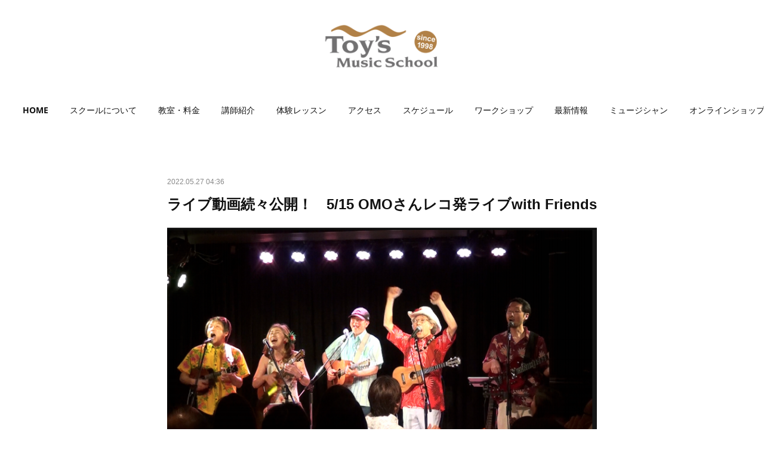

--- FILE ---
content_type: text/html; charset=utf-8
request_url: https://www.toysmusic.com/posts/34672390
body_size: 11700
content:
<!doctype html>

            <html lang="ja" data-reactroot=""><head><meta charSet="UTF-8"/><meta http-equiv="X-UA-Compatible" content="IE=edge"/><meta name="viewport" content="width=device-width,user-scalable=no,initial-scale=1.0,minimum-scale=1.0,maximum-scale=1.0"/><title data-react-helmet="true">ライブ動画続々公開！　5/15 OMOさんレコ発ライブwith Friends | 東京・渋谷ウクレレ教室 トイズミュージックスクール｜体験レッスン実施中！</title><link data-react-helmet="true" rel="canonical" href="https://www.toysmusic.com/posts/34672390/"/><meta name="description" content="5月15日に曙橋・バックインタウンにて行われた「OMOさんレコ発ライブwith Friends」のステージ演奏を、トイズのYouTubeチャンネルで順次公開しています。会場の楽しい雰囲気や、演奏者たち"/><meta name="google-site-verification" content="SM3IFm6nbeSvIZltmaXFdZXzV7C3rsKempcQDEDcUJ8"/><meta property="fb:app_id" content="522776621188656"/><meta property="og:url" content="https://www.toysmusic.com/posts/34672390"/><meta property="og:type" content="article"/><meta property="og:title" content="ライブ動画続々公開！　5/15 OMOさんレコ発ライブwith Friends"/><meta property="og:description" content="5月15日に曙橋・バックインタウンにて行われた「OMOさんレコ発ライブwith Friends」のステージ演奏を、トイズのYouTubeチャンネルで順次公開しています。会場の楽しい雰囲気や、演奏者たち"/><meta property="og:image" content="https://cdn.amebaowndme.com/madrid-prd/madrid-web/images/sites/961665/bb2ad529d345fa81892d241f92b2cdbb_33f1726f9edf53f18216b54e343d2f2d.png"/><meta property="og:site_name" content="東京・渋谷ウクレレ教室 トイズミュージックスクール｜体験レッスン実施中！"/><meta property="og:locale" content="ja_JP"/><meta name="twitter:card" content="summary_large_image"/><meta name="twitter:site" content="@amebaownd"/><meta name="twitter:title" content="ライブ動画続々公開！　5/15 OMOさんレコ発ライブwith Friends | 東京・渋谷ウクレレ教室 トイズミュージックスクール｜体験レッスン実施中！"/><meta name="twitter:description" content="5月15日に曙橋・バックインタウンにて行われた「OMOさんレコ発ライブwith Friends」のステージ演奏を、トイズのYouTubeチャンネルで順次公開しています。会場の楽しい雰囲気や、演奏者たち"/><meta name="twitter:image" content="https://cdn.amebaowndme.com/madrid-prd/madrid-web/images/sites/961665/bb2ad529d345fa81892d241f92b2cdbb_33f1726f9edf53f18216b54e343d2f2d.png"/><meta name="twitter:app:id:iphone" content="911640835"/><meta name="twitter:app:url:iphone" content="amebaownd://public/sites/961665/posts/34672390"/><meta name="twitter:app:id:googleplay" content="jp.co.cyberagent.madrid"/><meta name="twitter:app:url:googleplay" content="amebaownd://public/sites/961665/posts/34672390"/><meta name="twitter:app:country" content="US"/><link rel="amphtml" href="https://amp.amebaownd.com/posts/34672390"/><link rel="alternate" type="application/rss+xml" title="東京・渋谷ウクレレ教室 トイズミュージックスクール｜体験レッスン実施中！" href="https://www.toysmusic.com/rss.xml"/><link rel="alternate" type="application/atom+xml" title="東京・渋谷ウクレレ教室 トイズミュージックスクール｜体験レッスン実施中！" href="https://www.toysmusic.com/atom.xml"/><link rel="sitemap" type="application/xml" title="Sitemap" href="/sitemap.xml"/><link href="https://static.amebaowndme.com/madrid-frontend/css/user.min-a66be375c.css" rel="stylesheet" type="text/css"/><link href="https://static.amebaowndme.com/madrid-frontend/css/belle/index.min-a66be375c.css" rel="stylesheet" type="text/css"/><link rel="icon" href="https://cdn.amebaowndme.com/madrid-prd/madrid-web/images/sites/961665/a0b95a3d348f00ef51f5fdbcd16b1031_693cf9a1aff374c78885e516f51b72ed.png?width=32&amp;height=32"/><link rel="apple-touch-icon" href="https://cdn.amebaowndme.com/madrid-prd/madrid-web/images/sites/961665/a0b95a3d348f00ef51f5fdbcd16b1031_693cf9a1aff374c78885e516f51b72ed.png?width=180&amp;height=180"/><style id="site-colors" charSet="UTF-8">.u-nav-clr {
  color: #111111;
}
.u-nav-bdr-clr {
  border-color: #111111;
}
.u-nav-bg-clr {
  background-color: #eeeeee;
}
.u-nav-bg-bdr-clr {
  border-color: #eeeeee;
}
.u-site-clr {
  color: ;
}
.u-base-bg-clr {
  background-color: #ffffff;
}
.u-btn-clr {
  color: #aaaaaa;
}
.u-btn-clr:hover,
.u-btn-clr--active {
  color: rgba(170,170,170, 0.7);
}
.u-btn-clr--disabled,
.u-btn-clr:disabled {
  color: rgba(170,170,170, 0.5);
}
.u-btn-bdr-clr {
  border-color: #bbbbbb;
}
.u-btn-bdr-clr:hover,
.u-btn-bdr-clr--active {
  border-color: rgba(187,187,187, 0.7);
}
.u-btn-bdr-clr--disabled,
.u-btn-bdr-clr:disabled {
  border-color: rgba(187,187,187, 0.5);
}
.u-btn-bg-clr {
  background-color: #bbbbbb;
}
.u-btn-bg-clr:hover,
.u-btn-bg-clr--active {
  background-color: rgba(187,187,187, 0.7);
}
.u-btn-bg-clr--disabled,
.u-btn-bg-clr:disabled {
  background-color: rgba(187,187,187, 0.5);
}
.u-txt-clr {
  color: #111111;
}
.u-txt-clr--lv1 {
  color: rgba(17,17,17, 0.7);
}
.u-txt-clr--lv2 {
  color: rgba(17,17,17, 0.5);
}
.u-txt-clr--lv3 {
  color: rgba(17,17,17, 0.3);
}
.u-txt-bg-clr {
  background-color: #e7e7e7;
}
.u-lnk-clr,
.u-clr-area a {
  color: #b38d19;
}
.u-lnk-clr:visited,
.u-clr-area a:visited {
  color: rgba(179,141,25, 0.7);
}
.u-lnk-clr:hover,
.u-clr-area a:hover {
  color: rgba(179,141,25, 0.5);
}
.u-ttl-blk-clr {
  color: #111111;
}
.u-ttl-blk-bdr-clr {
  border-color: #111111;
}
.u-ttl-blk-bdr-clr--lv1 {
  border-color: #cfcfcf;
}
.u-bdr-clr {
  border-color: #e6e6e6;
}
.u-acnt-bdr-clr {
  border-color: #b38d19;
}
.u-acnt-bg-clr {
  background-color: #b38d19;
}
body {
  background-color: #ffffff;
}
blockquote {
  color: rgba(17,17,17, 0.7);
  border-left-color: #e6e6e6;
};</style><style id="user-css" charSet="UTF-8">;</style><style media="screen and (max-width: 800px)" id="user-sp-css" charSet="UTF-8">;</style><script>
              (function(i,s,o,g,r,a,m){i['GoogleAnalyticsObject']=r;i[r]=i[r]||function(){
              (i[r].q=i[r].q||[]).push(arguments)},i[r].l=1*new Date();a=s.createElement(o),
              m=s.getElementsByTagName(o)[0];a.async=1;a.src=g;m.parentNode.insertBefore(a,m)
              })(window,document,'script','//www.google-analytics.com/analytics.js','ga');
            </script></head><body id="mdrd-a66be375c" class="u-txt-clr u-base-bg-clr theme-belle plan-premium hide-owndbar "><noscript><iframe src="//www.googletagmanager.com/ns.html?id=GTM-PXK9MM" height="0" width="0" style="display:none;visibility:hidden"></iframe></noscript><script>
            (function(w,d,s,l,i){w[l]=w[l]||[];w[l].push({'gtm.start':
            new Date().getTime(),event:'gtm.js'});var f=d.getElementsByTagName(s)[0],
            j=d.createElement(s),dl=l!='dataLayer'?'&l='+l:'';j.async=true;j.src=
            '//www.googletagmanager.com/gtm.js?id='+i+dl;f.parentNode.insertBefore(j,f);
            })(window,document, 'script', 'dataLayer', 'GTM-PXK9MM');
            </script><div id="content"><div class="page " data-reactroot=""><div class="page__outer"><div class="page__inner u-base-bg-clr"><header class="page__header header"><div class="header__inner u-nav-bg-bdr-clr"><div class="site-icon"><div><img alt=""/></div></div><nav role="navigation" class="header__nav global-nav js-nav-overflow-criterion "><ul class="global-nav__list u-base-bg-clr u-nav-bg-bdr-clr "><li role="button" class="global-nav__item u-nav-bg-bdr-clr js-nav-item "><a target="" class="u-nav-clr u-font u-nav-bdr-clr" href="/">HOME</a></li><li role="button" class="global-nav__item u-nav-bg-bdr-clr js-nav-item "><a target="" class="u-nav-clr u-font u-nav-bdr-clr" href="/pages/3881346/about">スクールについて</a></li><li role="button" class="global-nav__item u-nav-bg-bdr-clr js-nav-item "><a target="" class="u-nav-clr u-font u-nav-bdr-clr" href="/pages/4776847/class">教室・料金</a></li><li role="button" class="global-nav__item u-nav-bg-bdr-clr js-nav-item "><a target="" class="u-nav-clr u-font u-nav-bdr-clr" href="/pages/4213806/teacher">講師紹介</a></li><li role="button" class="global-nav__item u-nav-bg-bdr-clr js-nav-item "><a target="" class="u-nav-clr u-font u-nav-bdr-clr" href="/pages/3860079/trial">体験レッスン</a></li><li role="button" class="global-nav__item u-nav-bg-bdr-clr js-nav-item "><a target="" class="u-nav-clr u-font u-nav-bdr-clr" href="/pages/8575762/access">アクセス</a></li><li role="button" class="global-nav__item u-nav-bg-bdr-clr js-nav-item "><a target="" class="u-nav-clr u-font u-nav-bdr-clr" href="/pages/3860080/schedule">スケジュール</a></li><li role="button" class="global-nav__item u-nav-bg-bdr-clr js-nav-item "><a target="" class="u-nav-clr u-font u-nav-bdr-clr" href="/pages/9237621/workshop">ワークショップ</a></li><li role="button" class="global-nav__item u-nav-bg-bdr-clr js-nav-item "><a target="" class="u-nav-clr u-font u-nav-bdr-clr" href="/pages/3881370/news">最新情報</a></li><li role="button" class="global-nav__item u-nav-bg-bdr-clr js-nav-item "><a target="" class="u-nav-clr u-font u-nav-bdr-clr" href="/pages/4115502/office">ミュージシャン</a></li><li role="button" class="global-nav__item u-nav-bg-bdr-clr js-nav-item "><a target="" class="u-nav-clr u-font u-nav-bdr-clr" href="/pages/6193688/shopItem">オンラインショップ</a></li></ul></nav><button class="header__icon icon icon--menu2 u-nav-clr"></button></div></header><div><div class="page__main--outer"><div role="main" class="page__main page__main--blog-detail"><div class="section"><div class="blog-article-outer"><article class="blog-article"><div class="blog-article__inner"><div class="blog-article__header"><time class="blog-article__date u-txt-clr u-txt-clr--lv2" dateTime="2022-05-27T04:36:01Z">2022.05.27 04:36</time></div><div class="blog-article__content"><div class="blog-article__title blog-title"><h1 class="blog-title__text u-txt-clr">ライブ動画続々公開！　5/15 OMOさんレコ発ライブwith Friends</h1></div><div class="blog-article__body blog-body"><div class="blog-body__item"><div class="img img__item-- img__item--fit"><div><img alt=""/></div></div></div><div class="blog-body__item"><div class="blog-body__text u-txt-clr u-clr-area" data-block-type="text"><p>5月15日に曙橋・バックインタウンにて行われた「OMOさんレコ発ライブwith Friends」のステージ演奏を、<a class="u-lnk-clr" target="_blank" href="https://www.youtube.com/channel/UCYtUbxu0-RlQl_8Jfibqkag">トイズのYouTubeチャンネル</a>で順次公開しています。会場の楽しい雰囲気や、演奏者たちの熱いプレイの様子をご覧ください。「あんなふうに弾けたらいいな」と思う方はプレイヤーの手元をチェック！　「いいね👍」やシェアも大歓迎です。</p><p>また、トイズの定点カメラ映像に加えて、会場の方々からも動画を提供いただきました。ありがとうございます！</p><p>この機会にぜひチャンネル登録をお願いします！　チャンネル登録すると、動画が公開されたときに通知されます。</p><p><a class="u-lnk-clr" target="_blank" href="https://www.youtube.com/channel/UCYtUbxu0-RlQl_8Jfibqkag">ToysMusicSchool YouTube Channel</a></p><p><br></p><p><br></p></div></div></div></div><div class="blog-article__footer"><div class="bloginfo"><div class="bloginfo__category bloginfo-category"><ul class="bloginfo-category__list bloginfo-category-list"><li class="bloginfo-category-list__item"><a class="u-txt-clr u-txt-clr--lv2" href="/posts/categories/3043091">最新情報<!-- -->(<!-- -->219<!-- -->)</a></li></ul></div></div><div class="reblog-btn-outer"><div class="reblog-btn-body"><button class="reblog-btn"><span class="reblog-btn__inner"><span class="icon icon--reblog2"></span></span></button></div></div></div></div><div class="complementary-outer complementary-outer--slot2"><div class="complementary complementary--shareButton "><div class="block-type--shareButton"><div class="share share--circle share--circle-5"><button class="share__btn--facebook share__btn share__btn--circle"><span aria-hidden="true" class="icon--facebook icon"></span></button><button class="share__btn--twitter share__btn share__btn--circle"><span aria-hidden="true" class="icon--twitter icon"></span></button><button class="share__btn--hatenabookmark share__btn share__btn--circle"><span aria-hidden="true" class="icon--hatenabookmark icon"></span></button><button class="share__btn--pocket share__btn share__btn--circle"><span aria-hidden="true" class="icon--pocket icon"></span></button><button class="share__btn--googleplus share__btn share__btn--circle"><span aria-hidden="true" class="icon--googleplus icon"></span></button></div></div></div><div class="complementary complementary--siteFollow "><div class="block-type--siteFollow"><div class="site-follow u-bdr-clr"><div class="site-follow__img"><div><img alt=""/></div></div><div class="site-follow__body"><p class="site-follow__title u-txt-clr"><span class="site-follow__title-inner ">東京・渋谷ウクレレ教室 トイズミュージックスクール｜体験レッスン実施中！</span></p><p class="site-follow__text u-txt-clr u-txt-clr--lv1">ウクレレ教室の専門店。東京・渋谷 トイズミュージックスクール
ウクレレとスラックキーギター教室をお探しならキッズからシニアまでレベル別レッスンが好評の東京・渋谷トイズミュージックスクールへ。ハワイ直伝のテクニックも学べるウクレレ教室の体験は初心者・子供だけではなく経験者も大歓迎！レッスンの見学もお気軽にどうぞ♪</p><div class="site-follow__btn-outer"><button class="site-follow__btn site-follow__btn--yet"><div class="site-follow__btn-text"><span aria-hidden="true" class="site-follow__icon icon icon--plus"></span>フォロー</div></button></div></div></div></div></div></div><div class="blog-article__comment"><div class="comment-list js-comment-list" style="display:none"><div><p class="comment-count u-txt-clr u-txt-clr--lv2"><span>0</span>コメント</p><ul><li class="comment-list__item comment-item js-comment-form"><div class="comment-item__body"><form class="comment-item__form u-bdr-clr "><div class="comment-item__form-head"><textarea type="text" id="post-comment" maxLength="1100" placeholder="コメントする..." class="comment-item__input"></textarea></div><div class="comment-item__form-foot"><p class="comment-item__count-outer"><span class="comment-item__count ">1000</span> / 1000</p><button type="submit" disabled="" class="comment-item__submit">投稿</button></div></form></div></li></ul></div></div></div><div class="pswp" tabindex="-1" role="dialog" aria-hidden="true"><div class="pswp__bg"></div><div class="pswp__scroll-wrap"><div class="pswp__container"><div class="pswp__item"></div><div class="pswp__item"></div><div class="pswp__item"></div></div><div class="pswp__ui pswp__ui--hidden"><div class="pswp__top-bar"><div class="pswp__counter"></div><button class="pswp__button pswp__button--close" title="Close (Esc)"></button><button class="pswp__button pswp__button--share" title="Share"></button><button class="pswp__button pswp__button--fs" title="Toggle fullscreen"></button><button class="pswp__button pswp__button--zoom" title="Zoom in/out"></button><div class="pswp__preloader"><div class="pswp__preloader__icn"><div class="pswp__preloader__cut"><div class="pswp__preloader__donut"></div></div></div></div></div><div class="pswp__share-modal pswp__share-modal--hidden pswp__single-tap"><div class="pswp__share-tooltip"></div></div><div class="pswp__button pswp__button--close pswp__close"><span class="pswp__close__item pswp__close"></span><span class="pswp__close__item pswp__close"></span></div><div class="pswp__bottom-bar"><button class="pswp__button pswp__button--arrow--left js-lightbox-arrow" title="Previous (arrow left)"></button><button class="pswp__button pswp__button--arrow--right js-lightbox-arrow" title="Next (arrow right)"></button></div><div class=""><div class="pswp__caption"><div class="pswp__caption"></div><div class="pswp__caption__link"><a class="js-link"></a></div></div></div></div></div></div></article></div></div></div></div></div><footer role="contentinfo" class="page__footer footer" style="opacity:1 !important;visibility:visible !important;text-indent:0 !important;overflow:visible !important;position:static !important"><div style="opacity:1 !important;visibility:visible !important;text-indent:0 !important;overflow:visible !important;display:block !important;width:auto !important;height:auto !important;transform:none !important"><div class="shop-footer"><a class="shop-footer__link u-txt-clr u-txt-clr--lv2" href="/shops/privacyPolicy"><span style="color:rgba(17,17,17, 0.5) !important">プライバシーポリシー</span></a><a class="shop-footer__link u-txt-clr u-txt-clr--lv2" href="/shops/transactionLaw"><span style="color:rgba(17,17,17, 0.5) !important">特定商取引法に基づく表記</span></a></div></div><div class="footer__inner u-bdr-clr " style="opacity:1 !important;visibility:visible !important;text-indent:0 !important;overflow:visible !important;display:block !important;transform:none !important"><div class="footer__item u-bdr-clr" style="opacity:1 !important;visibility:visible !important;text-indent:0 !important;overflow:visible !important;display:block !important;transform:none !important"><p class="footer__copyright u-font"><small class="u-txt-clr u-txt-clr--lv2 u-font" style="color:rgba(17,17,17, 0.5) !important">Copyright @ Toy&#x27;sOffice</small></p></div></div></footer></div></div><div class="toast"></div></div></div><script charSet="UTF-8">window.mdrdEnv="prd";</script><script charSet="UTF-8">window.INITIAL_STATE={"authenticate":{"authCheckCompleted":false,"isAuthorized":false},"blogPostReblogs":{},"category":{},"currentSite":{"fetching":false,"status":null,"site":{}},"shopCategory":{},"categories":{},"notifications":{},"page":{},"paginationTitle":{},"postArchives":{},"postComments":{"34672390":{"data":[],"pagination":{"total":0,"offset":0,"limit":0,"cursors":{"after":"","before":""}},"fetching":false},"submitting":false,"postStatus":null},"postDetail":{"postDetail-blogPostId:34672390":{"fetching":false,"loaded":true,"meta":{"code":200},"data":{"id":"34672390","userId":"1149894","siteId":"961665","status":"publish","title":"ライブ動画続々公開！　5\u002F15 OMOさんレコ発ライブwith Friends","contents":[{"type":"image","fit":true,"scale":1,"align":"","url":"https:\u002F\u002Fcdn.amebaowndme.com\u002Fmadrid-prd\u002Fmadrid-web\u002Fimages\u002Fsites\u002F961665\u002Fbb2ad529d345fa81892d241f92b2cdbb_33f1726f9edf53f18216b54e343d2f2d.png","link":"","width":755,"height":424,"target":"_self","lightboxIndex":0},{"type":"text","format":"html","value":"\u003Cp\u003E5月15日に曙橋・バックインタウンにて行われた「OMOさんレコ発ライブwith Friends」のステージ演奏を、\u003Ca href=\"https:\u002F\u002Fwww.youtube.com\u002Fchannel\u002FUCYtUbxu0-RlQl_8Jfibqkag\" target=\"_blank\" class=\"u-lnk-clr\"\u003EトイズのYouTubeチャンネル\u003C\u002Fa\u003Eで順次公開しています。会場の楽しい雰囲気や、演奏者たちの熱いプレイの様子をご覧ください。「あんなふうに弾けたらいいな」と思う方はプレイヤーの手元をチェック！　「いいね👍」やシェアも大歓迎です。\u003C\u002Fp\u003E\u003Cp\u003Eまた、トイズの定点カメラ映像に加えて、会場の方々からも動画を提供いただきました。ありがとうございます！\u003C\u002Fp\u003E\u003Cp\u003Eこの機会にぜひチャンネル登録をお願いします！　チャンネル登録すると、動画が公開されたときに通知されます。\u003C\u002Fp\u003E\u003Cp\u003E\u003Ca href=\"https:\u002F\u002Fwww.youtube.com\u002Fchannel\u002FUCYtUbxu0-RlQl_8Jfibqkag\" target=\"_blank\" class=\"u-lnk-clr\"\u003EToysMusicSchool YouTube Channel\u003C\u002Fa\u003E\u003C\u002Fp\u003E\u003Cp\u003E\u003Cbr\u003E\u003C\u002Fp\u003E\u003Cp\u003E\u003Cbr\u003E\u003C\u002Fp\u003E"}],"urlPath":"","publishedUrl":"https:\u002F\u002Fwww.toysmusic.com\u002Fposts\u002F34672390","ogpDescription":"","ogpImageUrl":"","contentFiltered":"","viewCount":0,"commentCount":0,"reblogCount":0,"prevBlogPost":{"id":"34883754","title":"【ワークショップ】リボンレイメイキング　6月","summary":"リボンレイメイキングは、ハワイの”レイ”を生花を使わずに、リボンを縫ったり編んだりして作るハワイアンクラフトです。正式なレイとしてハワイでも認められています。次回は、「レッド　ジンジャー」。ご興味のある方、ぜひ一度ご参加ください。","imageUrl":"https:\u002F\u002Fcdn.amebaowndme.com\u002Fmadrid-prd\u002Fmadrid-web\u002Fimages\u002Fsites\u002F961665\u002Fbf72f95912024caa8fd44bda56c1b91c_9afd7db2219b656e78b70a41fad5d014.jpg","publishedAt":"2022-06-04T04:16:07Z"},"nextBlogPost":{"id":"32594648","title":"無事終了！　おもさん レコ発ライブ　5\u002F15(日)開催！","summary":"2年ぶりのライブの多くのお客様にお越しいただき、盛況のうちに終了いたしました。ご来場くださいました皆さまありがとうございました。","imageUrl":"https:\u002F\u002Fcdn.amebaowndme.com\u002Fmadrid-prd\u002Fmadrid-web\u002Fimages\u002Fsites\u002F961665\u002F1e73840b4085eeaa72a2a279ed11500e_6ac4cb015d38f44ffe60fbd0567aba76.jpg","publishedAt":"2022-05-03T03:00:32Z"},"rebloggedPost":false,"blogCategories":[{"id":"3043091","siteId":"961665","label":"最新情報","publishedCount":219,"createdAt":"2020-05-20T01:10:09Z","updatedAt":"2025-11-03T04:30:22Z"}],"user":{"id":"1149894","nickname":"トイズミュージックスクール","description":"","official":false,"photoUrl":"https:\u002F\u002Fprofile-api.ameba.jp\u002Fv2\u002Fas\u002Fn41ca12ab5f679ba7336fd3f31481f7633e1d50f\u002FprofileImage?cat=300","followingCount":1,"createdAt":"2020-05-13T13:21:12Z","updatedAt":"2025-11-03T04:26:32Z"},"updateUser":{"id":"1149894","nickname":"トイズミュージックスクール","description":"","official":false,"photoUrl":"https:\u002F\u002Fprofile-api.ameba.jp\u002Fv2\u002Fas\u002Fn41ca12ab5f679ba7336fd3f31481f7633e1d50f\u002FprofileImage?cat=300","followingCount":1,"createdAt":"2020-05-13T13:21:12Z","updatedAt":"2025-11-03T04:26:32Z"},"comments":{"pagination":{"total":0,"offset":0,"limit":0,"cursors":{"after":"","before":""}},"data":[]},"publishedAt":"2022-05-27T04:36:01Z","createdAt":"2022-05-29T04:58:17Z","updatedAt":"2022-05-29T05:19:05Z","version":4}}},"postList":{},"shopList":{},"shopItemDetail":{},"pureAd":{},"keywordSearch":{},"proxyFrame":{"loaded":false},"relatedPostList":{},"route":{"route":{"path":"\u002Fposts\u002F:blog_post_id","component":function Connect(props, context) {
        _classCallCheck(this, Connect);

        var _this = _possibleConstructorReturn(this, _Component.call(this, props, context));

        _this.version = version;
        _this.store = props.store || context.store;

        (0, _invariant2["default"])(_this.store, 'Could not find "store" in either the context or ' + ('props of "' + connectDisplayName + '". ') + 'Either wrap the root component in a <Provider>, ' + ('or explicitly pass "store" as a prop to "' + connectDisplayName + '".'));

        var storeState = _this.store.getState();
        _this.state = { storeState: storeState };
        _this.clearCache();
        return _this;
      },"route":{"id":"0","type":"blog_post_detail","idForType":"0","title":"","urlPath":"\u002Fposts\u002F:blog_post_id","isHomePage":false}},"params":{"blog_post_id":"34672390"},"location":{"pathname":"\u002Fposts\u002F34672390","search":"","hash":"","action":"POP","key":"243kc0","query":{}}},"siteConfig":{"tagline":"ウクレレ教室の専門店。東京・渋谷 トイズミュージックスクール\nウクレレとスラックキーギター教室をお探しならキッズからシニアまでレベル別レッスンが好評の東京・渋谷トイズミュージックスクールへ。ハワイ直伝のテクニックも学べるウクレレ教室の体験は初心者・子供だけではなく経験者も大歓迎！レッスンの見学もお気軽にどうぞ♪","title":"東京・渋谷ウクレレ教室 トイズミュージックスクール｜体験レッスン実施中！","copyright":"Copyright @ Toy'sOffice","iconUrl":"https:\u002F\u002Fcdn.amebaowndme.com\u002Fmadrid-prd\u002Fmadrid-web\u002Fimages\u002Fsites\u002F961665\u002Fc6384045299219d2b054efcbd019b66a_cd3d82f65154cfc0f0e85ceb5459d900.png","logoUrl":"https:\u002F\u002Fcdn.amebaowndme.com\u002Fmadrid-prd\u002Fmadrid-web\u002Fimages\u002Fsites\u002F961665\u002F220bcfda668560799e3b0206181f193f_f54a52e5a144597314d5240c38a41e9a.png","coverImageUrl":"https:\u002F\u002Fcdn.amebaowndme.com\u002Fmadrid-prd\u002Fmadrid-web\u002Fimages\u002Fsites\u002F961665\u002F25187055d99d26891ec40109c5b81ed9_203ae6c6b26bcfc94e921309b70a4bff.png","homePageId":"3860076","siteId":"961665","siteCategoryIds":[],"themeId":"8","theme":"belle","shopId":"toysmusic-base-shop","openedShop":true,"shop":{"law":{"userType":"2","corporateName":"有限会社　トイズオフィス","firstName":"誠二","lastName":"面谷","zipCode":"150-0001","prefecture":"東京都","address":"渋谷区神宮前６-２３-１１　Ｊ・ＳＩＸＢＬＤＧ ８Ｆ","telNo":"03-3406-9241","aboutContact":"トイズオフィス：info@toysmusic.com\n営業時間：平日：12:00〜21:00 \u002F 土日：12:00〜18:00\n定休日：火曜・祝日・第5月曜","aboutPrice":"販売価格は、税込み表記となっております。\nまた、別途配送料が掛かる場合もございます。配送料に関しては商品詳細ページをご確認ください。","aboutPay":"支払方法：クレジットカード等による決済がご利用いただけます。\n支払時期：商品注文確定時にお支払いが確定いたします。","aboutService":"代金のお支払い確定後、1週間程で発送いたします。\nなお、ライブのお申込みの場合は、予約確認表をメールにてお送りいたします。\n定休日、休日にまたがる場合は発送が遅れる場合もございます。","aboutReturn":"商品に欠陥がある場合をのぞき、基本的には返品には応じません。"},"privacyPolicy":{"operator":"有限会社　トイズオフィス","contact":"特定商取引に基づく表記をご覧ください。","collectAndUse":"1. 取得する個人情報\n住所、氏名、電話番号、電子メールアドレス\n2. 利用目的\nサービスの提供（商品の発送や管理、資料の提供等）や当社からの連絡（お客様からのお問い合わせに対する回答やアンケート、新しいサービスや商品のご案内・広告等）","restrictionToThirdParties":"当社は、次に掲げる場合を除くほか、あらかじめご本人の同意を得ないで、お客様の個人情報を第三者に提供しません。\n\n1. 法令に基づく場合\n2. 人の生命、身体または財産の保護のために必要がある場合であって、ご本人の同意を得ることが困難であるとき\n3. 公衆衛生の向上または児童の健全な育成の推進のために特に必要がある場合であって、ご本人の同意を得ることが困難であるとき\n4. 国の機関もしくは地方公共団体またはその委託を受けた者が法令の定める事務を遂行することに対して協力する必要がある場合であって、ご本人の同意を得ることにより当該事務の遂行に支障を及ぼすおそれがあるとき\n5. あらかじめ次の事項を告知あるいは公表をしている場合\n(1) 利用目的に第三者への提供を含むこと\n(2) 第三者に提供されるデータの項目\n(3) 第三者への提供の手段または方法\n(4) ご本人の求めに応じて個人情報の第三者への提供を停止すること\nただし次に掲げる場合は上記に定める第三者には該当しません。\n(4.1) 当社が利用目的の達成に必要な範囲内において個人情報の取り扱いの全部または一部を委託する場合\n(4.2) 合併その他の事由による事業の承継に伴って個人情報が提供される場合\n","supervision":"当社はサービスを提供する上で、業務の一部（商品の発送や代金決裁等）を外部に委託することがあります。\nこの場合、個人情報を法令に従い適切に取り扱う委託先を選定し、お客様の個人情報が流出・漏洩したりすることがないよう委託先の管理体制を含め契約で取り決め適切に管理させます。","disclosure":"当社は、ご本人（または代理人）から、ご自身の個人情報についての開示、内容の訂正、追加または削除を求められたときは、ご本人に対し、当社所定の手続きにて対応します。","cookie":"クッキーについては、お客様によるサービスの利用を便利にするため（再ログイン時の手間を省略する等）に利用しますが、ブラウザの設定で拒否することが可能です。\nまた、クッキーを拒否するとサービスが受けられない場合は、その旨も公表します。"}},"user":{"id":"1149894","nickname":"トイズミュージックスクール","photoUrl":"","createdAt":"2020-05-13T13:21:12Z","updatedAt":"2025-11-03T04:26:32Z"},"commentApproval":"reject","plan":{"id":"6","name":"premium-annual","ownd_header":true,"powered_by":true,"pure_ads":true},"verifiedType":"general","navigations":[{"title":"HOME","urlPath":".\u002F","target":"_self","pageId":"3860076"},{"title":"スクールについて","urlPath":".\u002Fpages\u002F3881346\u002Fabout","target":"_self","pageId":"3881346"},{"title":"教室・料金","urlPath":".\u002Fpages\u002F4776847\u002Fclass","target":"_self","pageId":"4776847"},{"title":"講師紹介","urlPath":".\u002Fpages\u002F4213806\u002Fteacher","target":"_self","pageId":"4213806"},{"title":"体験レッスン","urlPath":".\u002Fpages\u002F3860079\u002Ftrial","target":"_self","pageId":"3860079"},{"title":"アクセス","urlPath":".\u002Fpages\u002F8575762\u002Faccess","target":"_self","pageId":"8575762"},{"title":"スケジュール","urlPath":".\u002Fpages\u002F3860080\u002Fschedule","target":"_self","pageId":"3860080"},{"title":"ワークショップ","urlPath":".\u002Fpages\u002F9237621\u002Fworkshop","target":"_self","pageId":"9237621"},{"title":"最新情報","urlPath":".\u002Fpages\u002F3881370\u002Fnews","target":"_self","pageId":"3881370"},{"title":"ミュージシャン","urlPath":".\u002Fpages\u002F4115502\u002Foffice","target":"_self","pageId":"4115502"},{"title":"オンラインショップ","urlPath":".\u002Fpages\u002F6193688\u002FshopItem","target":"_self","pageId":"6193688"}],"routings":[{"id":"0","type":"blog","idForType":"0","title":"","urlPath":"\u002Fposts\u002Fpage\u002F:page_num","isHomePage":false},{"id":"0","type":"blog_post_archive","idForType":"0","title":"","urlPath":"\u002Fposts\u002Farchives\u002F:yyyy\u002F:mm","isHomePage":false},{"id":"0","type":"blog_post_archive","idForType":"0","title":"","urlPath":"\u002Fposts\u002Farchives\u002F:yyyy\u002F:mm\u002Fpage\u002F:page_num","isHomePage":false},{"id":"0","type":"blog_post_category","idForType":"0","title":"","urlPath":"\u002Fposts\u002Fcategories\u002F:category_id","isHomePage":false},{"id":"0","type":"blog_post_category","idForType":"0","title":"","urlPath":"\u002Fposts\u002Fcategories\u002F:category_id\u002Fpage\u002F:page_num","isHomePage":false},{"id":"0","type":"author","idForType":"0","title":"","urlPath":"\u002Fauthors\u002F:user_id","isHomePage":false},{"id":"0","type":"author","idForType":"0","title":"","urlPath":"\u002Fauthors\u002F:user_id\u002Fpage\u002F:page_num","isHomePage":false},{"id":"0","type":"blog_post_category","idForType":"0","title":"","urlPath":"\u002Fposts\u002Fcategory\u002F:category_id","isHomePage":false},{"id":"0","type":"blog_post_category","idForType":"0","title":"","urlPath":"\u002Fposts\u002Fcategory\u002F:category_id\u002Fpage\u002F:page_num","isHomePage":false},{"id":"0","type":"blog_post_detail","idForType":"0","title":"","urlPath":"\u002Fposts\u002F:blog_post_id","isHomePage":false},{"id":"0","type":"shopItem","idForType":"0","title":"","urlPath":"\u002FshopItems\u002F:shopItemId","isHomePage":false},{"id":"0","type":"shopItemList","idForType":"0","title":"","urlPath":"\u002FshopItems\u002Fpage\u002F:pageNum","isHomePage":false},{"id":"0","type":"shopItemCategory","idForType":"0","title":"","urlPath":"\u002FshopItems\u002Fcategories\u002F:shopItemCategoryId","isHomePage":false},{"id":"0","type":"shopItemCategory","idForType":"0","title":"","urlPath":"\u002FshopItems\u002Fcategories\u002F:shopItemCategoryId\u002Fpage\u002F:pageNum","isHomePage":false},{"id":"0","type":"shopPrivacyPolicy","idForType":"0","title":"","urlPath":"\u002Fshops\u002FprivacyPolicy","isHomePage":false},{"id":"0","type":"shopLaw","idForType":"0","title":"","urlPath":"\u002Fshops\u002FtransactionLaw","isHomePage":false},{"id":"0","type":"keywordSearch","idForType":"0","title":"","urlPath":"\u002Fsearch\u002Fq\u002F:query","isHomePage":false},{"id":"0","type":"keywordSearch","idForType":"0","title":"","urlPath":"\u002Fsearch\u002Fq\u002F:query\u002Fpage\u002F:page_num","isHomePage":false},{"id":"9237621","type":"blog","idForType":"0","title":"ワークショップ","urlPath":"\u002Fpages\u002F9237621\u002F","isHomePage":false},{"id":"9237621","type":"blog","idForType":"0","title":"ワークショップ","urlPath":"\u002Fpages\u002F9237621\u002F:url_path","isHomePage":false},{"id":"8575762","type":"static","idForType":"0","title":"アクセス","urlPath":"\u002Fpages\u002F8575762\u002F","isHomePage":false},{"id":"8575762","type":"static","idForType":"0","title":"アクセス","urlPath":"\u002Fpages\u002F8575762\u002F:url_path","isHomePage":false},{"id":"6193688","type":"shopItemList","idForType":"0","title":"オンラインショップ","urlPath":"\u002Fpages\u002F6193688\u002F","isHomePage":false},{"id":"6193688","type":"shopItemList","idForType":"0","title":"オンラインショップ","urlPath":"\u002Fpages\u002F6193688\u002F:url_path","isHomePage":false},{"id":"4776847","type":"static","idForType":"0","title":"教室・料金","urlPath":"\u002Fpages\u002F4776847\u002F","isHomePage":false},{"id":"4776847","type":"static","idForType":"0","title":"教室・料金","urlPath":"\u002Fpages\u002F4776847\u002F:url_path","isHomePage":false},{"id":"4213806","type":"static","idForType":"0","title":"講師紹介","urlPath":"\u002Fpages\u002F4213806\u002F","isHomePage":false},{"id":"4213806","type":"static","idForType":"0","title":"講師紹介","urlPath":"\u002Fpages\u002F4213806\u002F:url_path","isHomePage":false},{"id":"4115502","type":"static","idForType":"0","title":"ミュージシャン","urlPath":"\u002Fpages\u002F4115502\u002F","isHomePage":false},{"id":"4115502","type":"static","idForType":"0","title":"ミュージシャン","urlPath":"\u002Fpages\u002F4115502\u002F:url_path","isHomePage":false},{"id":"3881373","type":"static","idForType":"0","title":"お問い合わせ","urlPath":"\u002Fpages\u002F3881373\u002F","isHomePage":false},{"id":"3881373","type":"static","idForType":"0","title":"お問い合わせ","urlPath":"\u002Fpages\u002F3881373\u002F:url_path","isHomePage":false},{"id":"3881370","type":"blog","idForType":"0","title":"最新情報","urlPath":"\u002Fpages\u002F3881370\u002F","isHomePage":false},{"id":"3881370","type":"blog","idForType":"0","title":"最新情報","urlPath":"\u002Fpages\u002F3881370\u002F:url_path","isHomePage":false},{"id":"3881346","type":"static","idForType":"0","title":"スクールについて","urlPath":"\u002Fpages\u002F3881346\u002F","isHomePage":false},{"id":"3881346","type":"static","idForType":"0","title":"スクールについて","urlPath":"\u002Fpages\u002F3881346\u002F:url_path","isHomePage":false},{"id":"3860080","type":"static","idForType":"0","title":"スケジュール","urlPath":"\u002Fpages\u002F3860080\u002F","isHomePage":false},{"id":"3860080","type":"static","idForType":"0","title":"スケジュール","urlPath":"\u002Fpages\u002F3860080\u002F:url_path","isHomePage":false},{"id":"3860079","type":"static","idForType":"0","title":"体験レッスン","urlPath":"\u002Fpages\u002F3860079\u002F","isHomePage":false},{"id":"3860079","type":"static","idForType":"0","title":"体験レッスン","urlPath":"\u002Fpages\u002F3860079\u002F:url_path","isHomePage":false},{"id":"3860076","type":"static","idForType":"0","title":"HOME","urlPath":"\u002Fpages\u002F3860076\u002F","isHomePage":true},{"id":"3860076","type":"static","idForType":"0","title":"HOME","urlPath":"\u002Fpages\u002F3860076\u002F:url_path","isHomePage":true},{"id":"3860076","type":"static","idForType":"0","title":"HOME","urlPath":"\u002F","isHomePage":true}],"siteColors":{"navigationBackground":"#eeeeee","navigationText":"#111111","siteTitleText":"","background":"#ffffff","buttonBackground":"#bbbbbb","buttonText":"#aaaaaa","text":"#111111","link":"#b38d19","titleBlock":"#111111","border":"#e6e6e6","accent":"#b38d19"},"wovnioAttribute":"","useAuthorBlock":false,"twitterHashtags":"トイズミュージックスクール,ウクレレ教室,ウクレレ,ウクレレ体験,ウクレレレッスン","createdAt":"2020-05-13T13:23:15Z","seoTitle":"東京・渋谷ウクレレ教室 トイズミュージックスクール｜体験レッスン実施中！","isPreview":false,"siteCategory":[],"previewPost":null,"previewShopItem":null,"hasAmebaIdConnection":false,"serverTime":"2025-11-03T21:55:17Z","complementaries":{"1":{"contents":{"layout":{"rows":[{"columns":[{"blocks":[]}]}]}},"created_at":"2020-05-20T03:14:10Z","updated_at":"2020-06-12T05:14:52Z"},"2":{"contents":{"layout":{"rows":[{"columns":[{"blocks":[{"type":"shareButton","design":"circle","providers":["facebook","twitter","hatenabookmark","pocket","googleplus"]},{"type":"siteFollow","description":""}]}]}]}},"created_at":"2020-05-13T13:23:15Z","updated_at":"2020-06-12T05:14:52Z"},"3":{"contents":{"layout":{"rows":[{"columns":[{"blocks":[]}]}]}},"created_at":"2020-05-20T03:14:10Z","updated_at":"2020-06-12T05:14:52Z"},"4":{"contents":{"layout":{"rows":[{"columns":[{"blocks":[]}]}]}},"created_at":"2020-05-20T03:14:10Z","updated_at":"2020-06-12T05:14:52Z"},"11":{"contents":{"layout":{"rows":[{"columns":[{"blocks":[{"type":"siteFollow","description":""},{"type":"post","mode":"summary","title":"記事一覧","buttonTitle":"","limit":5,"layoutType":"sidebarm","categoryIds":"","showTitle":true,"showButton":true,"sortType":"recent"},{"type":"postsCategory","heading":"カテゴリ","showHeading":true,"showCount":true,"design":"tagcloud"},{"type":"postsArchive","heading":"アーカイブ","showHeading":true,"design":"accordion"},{"type":"keywordSearch","heading":"","showHeading":false}]}]}]}},"created_at":"2020-05-13T13:23:15Z","updated_at":"2020-05-13T13:24:01Z"}},"siteColorsCss":".u-nav-clr {\n  color: #111111;\n}\n.u-nav-bdr-clr {\n  border-color: #111111;\n}\n.u-nav-bg-clr {\n  background-color: #eeeeee;\n}\n.u-nav-bg-bdr-clr {\n  border-color: #eeeeee;\n}\n.u-site-clr {\n  color: ;\n}\n.u-base-bg-clr {\n  background-color: #ffffff;\n}\n.u-btn-clr {\n  color: #aaaaaa;\n}\n.u-btn-clr:hover,\n.u-btn-clr--active {\n  color: rgba(170,170,170, 0.7);\n}\n.u-btn-clr--disabled,\n.u-btn-clr:disabled {\n  color: rgba(170,170,170, 0.5);\n}\n.u-btn-bdr-clr {\n  border-color: #bbbbbb;\n}\n.u-btn-bdr-clr:hover,\n.u-btn-bdr-clr--active {\n  border-color: rgba(187,187,187, 0.7);\n}\n.u-btn-bdr-clr--disabled,\n.u-btn-bdr-clr:disabled {\n  border-color: rgba(187,187,187, 0.5);\n}\n.u-btn-bg-clr {\n  background-color: #bbbbbb;\n}\n.u-btn-bg-clr:hover,\n.u-btn-bg-clr--active {\n  background-color: rgba(187,187,187, 0.7);\n}\n.u-btn-bg-clr--disabled,\n.u-btn-bg-clr:disabled {\n  background-color: rgba(187,187,187, 0.5);\n}\n.u-txt-clr {\n  color: #111111;\n}\n.u-txt-clr--lv1 {\n  color: rgba(17,17,17, 0.7);\n}\n.u-txt-clr--lv2 {\n  color: rgba(17,17,17, 0.5);\n}\n.u-txt-clr--lv3 {\n  color: rgba(17,17,17, 0.3);\n}\n.u-txt-bg-clr {\n  background-color: #e7e7e7;\n}\n.u-lnk-clr,\n.u-clr-area a {\n  color: #b38d19;\n}\n.u-lnk-clr:visited,\n.u-clr-area a:visited {\n  color: rgba(179,141,25, 0.7);\n}\n.u-lnk-clr:hover,\n.u-clr-area a:hover {\n  color: rgba(179,141,25, 0.5);\n}\n.u-ttl-blk-clr {\n  color: #111111;\n}\n.u-ttl-blk-bdr-clr {\n  border-color: #111111;\n}\n.u-ttl-blk-bdr-clr--lv1 {\n  border-color: #cfcfcf;\n}\n.u-bdr-clr {\n  border-color: #e6e6e6;\n}\n.u-acnt-bdr-clr {\n  border-color: #b38d19;\n}\n.u-acnt-bg-clr {\n  background-color: #b38d19;\n}\nbody {\n  background-color: #ffffff;\n}\nblockquote {\n  color: rgba(17,17,17, 0.7);\n  border-left-color: #e6e6e6;\n}","siteFont":{"id":"24","name":"Open Sans"},"siteCss":"","siteSpCss":"","meta":{"Title":"ライブ動画続々公開！　5\u002F15 OMOさんレコ発ライブwith Friends | 東京・渋谷ウクレレ教室 トイズミュージックスクール｜体験レッスン実施中！","Description":"5月15日に曙橋・バックインタウンにて行われた「OMOさんレコ発ライブwith Friends」のステージ演奏を、トイズのYouTubeチャンネルで順次公開しています。会場の楽しい雰囲気や、演奏者たち","Keywords":"","Noindex":false,"Nofollow":false,"CanonicalUrl":"https:\u002F\u002Fwww.toysmusic.com\u002Fposts\u002F34672390","AmpHtml":"https:\u002F\u002Famp.amebaownd.com\u002Fposts\u002F34672390","DisabledFragment":false,"OgMeta":{"Type":"article","Title":"ライブ動画続々公開！　5\u002F15 OMOさんレコ発ライブwith Friends","Description":"5月15日に曙橋・バックインタウンにて行われた「OMOさんレコ発ライブwith Friends」のステージ演奏を、トイズのYouTubeチャンネルで順次公開しています。会場の楽しい雰囲気や、演奏者たち","Image":"https:\u002F\u002Fcdn.amebaowndme.com\u002Fmadrid-prd\u002Fmadrid-web\u002Fimages\u002Fsites\u002F961665\u002Fbb2ad529d345fa81892d241f92b2cdbb_33f1726f9edf53f18216b54e343d2f2d.png","SiteName":"東京・渋谷ウクレレ教室 トイズミュージックスクール｜体験レッスン実施中！","Locale":"ja_JP"},"DeepLinkMeta":{"Ios":{"Url":"amebaownd:\u002F\u002Fpublic\u002Fsites\u002F961665\u002Fposts\u002F34672390","AppStoreId":"911640835","AppName":"Ameba Ownd"},"Android":{"Url":"amebaownd:\u002F\u002Fpublic\u002Fsites\u002F961665\u002Fposts\u002F34672390","AppName":"Ameba Ownd","Package":"jp.co.cyberagent.madrid"},"WebUrl":"https:\u002F\u002Fwww.toysmusic.com\u002Fposts\u002F34672390"},"TwitterCard":{"Type":"summary_large_image","Site":"@amebaownd","Creator":"","Title":"ライブ動画続々公開！　5\u002F15 OMOさんレコ発ライブwith Friends | 東京・渋谷ウクレレ教室 トイズミュージックスクール｜体験レッスン実施中！","Description":"5月15日に曙橋・バックインタウンにて行われた「OMOさんレコ発ライブwith Friends」のステージ演奏を、トイズのYouTubeチャンネルで順次公開しています。会場の楽しい雰囲気や、演奏者たち","Image":"https:\u002F\u002Fcdn.amebaowndme.com\u002Fmadrid-prd\u002Fmadrid-web\u002Fimages\u002Fsites\u002F961665\u002Fbb2ad529d345fa81892d241f92b2cdbb_33f1726f9edf53f18216b54e343d2f2d.png"},"TwitterAppCard":{"CountryCode":"US","IPhoneAppId":"911640835","AndroidAppPackageName":"jp.co.cyberagent.madrid","CustomUrl":"amebaownd:\u002F\u002Fpublic\u002Fsites\u002F961665\u002Fposts\u002F34672390"},"SiteName":"東京・渋谷ウクレレ教室 トイズミュージックスクール｜体験レッスン実施中！","ImageUrl":"https:\u002F\u002Fcdn.amebaowndme.com\u002Fmadrid-prd\u002Fmadrid-web\u002Fimages\u002Fsites\u002F961665\u002Fbb2ad529d345fa81892d241f92b2cdbb_33f1726f9edf53f18216b54e343d2f2d.png","FacebookAppId":"522776621188656","InstantArticleId":"","FaviconUrl":"https:\u002F\u002Fcdn.amebaowndme.com\u002Fmadrid-prd\u002Fmadrid-web\u002Fimages\u002Fsites\u002F961665\u002Fa0b95a3d348f00ef51f5fdbcd16b1031_693cf9a1aff374c78885e516f51b72ed.png?width=32&height=32","AppleTouchIconUrl":"https:\u002F\u002Fcdn.amebaowndme.com\u002Fmadrid-prd\u002Fmadrid-web\u002Fimages\u002Fsites\u002F961665\u002Fa0b95a3d348f00ef51f5fdbcd16b1031_693cf9a1aff374c78885e516f51b72ed.png?width=180&height=180","RssItems":[{"title":"東京・渋谷ウクレレ教室 トイズミュージックスクール｜体験レッスン実施中！","url":"https:\u002F\u002Fwww.toysmusic.com\u002Frss.xml"}],"AtomItems":[{"title":"東京・渋谷ウクレレ教室 トイズミュージックスクール｜体験レッスン実施中！","url":"https:\u002F\u002Fwww.toysmusic.com\u002Fatom.xml"}]},"googleConfig":{"TrackingCode":"UA-174582834-1","SiteVerificationCode":"SM3IFm6nbeSvIZltmaXFdZXzV7C3rsKempcQDEDcUJ8"},"lanceTrackingUrl":"","FRM_ID_SIGNUP":"c.ownd-sites_r.ownd-sites_961665","landingPageParams":{"domain":"www.toysmusic.com","protocol":"https","urlPath":"\u002Fposts\u002F34672390"}},"siteFollow":{},"siteServiceTokens":{},"snsFeed":{},"toastMessages":{"messages":[]},"user":{"loaded":false,"me":{}},"userSites":{"fetching":null,"sites":[]},"userSiteCategories":{}};</script><script src="https://static.amebaowndme.com/madrid-metro/js/belle-c961039a0e890b88fbda.js" charSet="UTF-8"></script><style charSet="UTF-8">    @font-face {
      font-family: 'Open Sans';
      src: url('https://static.amebaowndme.com/madrid-frontend/fonts/userfont/Open_Sans.woff2');
    }
    .u-font {
      font-family: "Open Sans", "Helvetica Bold", "ヒラギノ角ゴ ProN W6","HiraKakuProN-W6", sans-serif;
    }  </style></body></html>